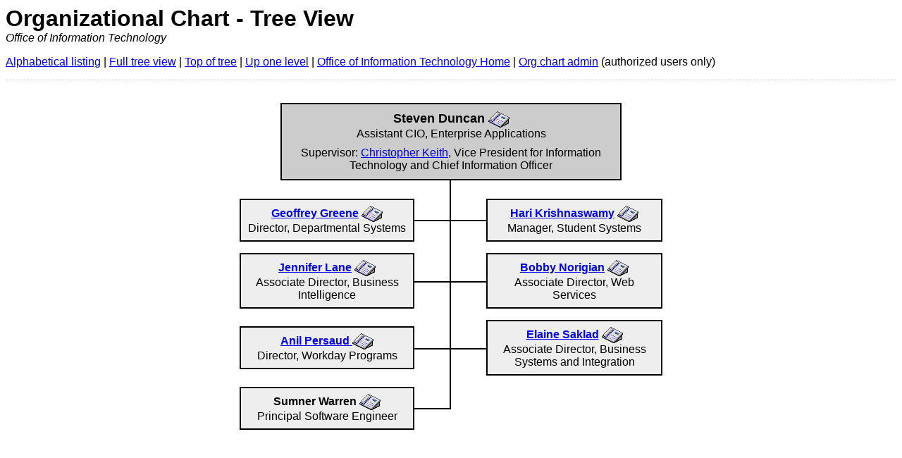

--- FILE ---
content_type: text/html; charset=UTF-8
request_url: https://orgchart.apps.brown.edu/tree.php?id=379
body_size: 1492
content:

<html lang="en">
	<head>
		<title>Org Chart > Office of Information Technology</title>
		<link rel="stylesheet" type="text/css" href="org.css" />
		<style>
				body{
					font-family: "Lucida Sans Unicode", "Lucida Grande", Garuda, sans-serif;
				}
			</style>
			<link rel="shortcut icon" href="/favicon.ico" />
			<!-- Google Tag Manager -->
			<script>(function(w,d,s,l,i){w[l]=w[l]||[];w[l].push({'gtm.start':new Date().getTime(),event:'gtm.js'});var f=d.getElementsByTagName(s)[0],j=d.createElement(s),dl=l!='dataLayer'?'&l='+l:'';j.async=true;j.src='https://www.googletagmanager.com/gtm.js?id='+i+dl;f.parentNode.insertBefore(j,f);})(window,document,'script','dataLayer','GTM-KX5NV9');</script>
			<!-- End Google Tag Manager -->
	</head>
<body>

<!-- Begin #content (includes #navbar, #main, and #sidebar) -->

<!-- Begin #main -->
<div id="main" class="column">
<div id="treehead" role="banner">
	<h1>Organizational Chart - Tree View</h1>
	<p class="office">Office of Information Technology</p>
	<nav id="menu"><a href="alpha.php">Alphabetical listing</a> | <a href="fulltree.php">Full tree view</a> | <a href='index.php'>Top of tree</a> | <a href='tree.php?id=1'>Up one level</a> |  <a href="https://it.brown.edu">Office of Information Technology Home</a> | <a href="admin">Org chart admin</a> (authorized users only)</nav>
	</div>
<table role="main" align="center" cellpadding="0" cellspacing="0" class="chart">
	<tr>
		<th colspan="4"><div>
			<p align="center"><strong>Steven Duncan <a href='https://directory.brown.edu/?search_string=Steven+Duncan'><img src='imgs/OfficePhone.gif' alt='directory lookup'/></a></strong><br/> Assistant CIO, Enterprise Applications</p>
			  			<p align="center">Supervisor: <a href="tree.php?id=1">Christopher Keith</a>, Vice President for Information Technology and Chief Information Officer</p>
					</div></th>
	</tr>
			<tr>
			<td colspan="2" class="topline">&nbsp;</td>
			<td colspan="2">&nbsp;</td>
		</tr>
				<tr>
			<td rowspan='2'><p><a href='tree.php?id=71'><strong>Geoffrey Greene</strong></a> <a href='https://directory.brown.edu/?search_string=Geoffrey+Greene'><img src='imgs/OfficePhone.gif' alt='directory lookup'/></a><br/>Director, Departmental Systems</p></td>
			<td class="dul">&nbsp;</td>
			<td class="dur">&nbsp;</td>
			<td rowspan='2'><p><a href='tree.php?id=551'><strong>Hari Krishnaswamy</strong></a> <a href='https://directory.brown.edu/?search_string=Hari+Krishnaswamy'><img src='imgs/OfficePhone.gif' alt='directory lookup'/></a><br/>Manager, Student Systems</p></td>
		</tr>
		<tr>
			<td class="dll">&nbsp;</td>
			<td class="dlr">&nbsp;</td>
		</tr>
				<tr>
			<td rowspan='2'><p><a href='tree.php?id=192'><strong>Jennifer Lane</strong></a> <a href='https://directory.brown.edu/?search_string=Jennifer+Lane'><img src='imgs/OfficePhone.gif' alt='directory lookup'/></a><br/>Associate Director, Business Intelligence</p></td>
			<td class="dul">&nbsp;</td>
			<td class="dur">&nbsp;</td>
			<td rowspan='2'><p><a href='tree.php?id=433'><strong>Bobby Norigian</strong></a> <a href='https://directory.brown.edu/?search_string=Bobby+Norigian'><img src='imgs/OfficePhone.gif' alt='directory lookup'/></a><br/> Associate Director, Web Services</p></td>
		</tr>
		<tr>
			<td class="dll">&nbsp;</td>
			<td class="dlr">&nbsp;</td>
		</tr>
				<tr>
			<td rowspan='2'><p><a href='tree.php?id=700'><strong>Anil  Persaud </strong></a> <a href='https://directory.brown.edu/?search_string=Anil++Persaud+'><img src='imgs/OfficePhone.gif' alt='directory lookup'/></a><br/>Director, Workday Programs</p></td>
			<td class="dul">&nbsp;</td>
			<td class="dur">&nbsp;</td>
			<td rowspan='2'><p><a href='tree.php?id=81'><strong>Elaine Saklad</strong></a> <a href='https://directory.brown.edu/?search_string=Elaine+Saklad'><img src='imgs/OfficePhone.gif' alt='directory lookup'/></a><br/>Associate Director, Business Systems and Integration</p></td>
		</tr>
		<tr>
			<td class="dll">&nbsp;</td>
			<td class="dlr">&nbsp;</td>
		</tr>
				<tr>
			<td rowspan='2'><p><strong>Sumner Warren</strong> <a href='https://directory.brown.edu/?search_string=Sumner+Warren'><img src='imgs/OfficePhone.gif' alt='directory lookup'/></a><br/> Principal Software Engineer</p></td>
			<td class="dul">&nbsp;</td>
			<td class="dur last">&nbsp;</td>
			<td  rowspan="2">&nbsp;</td>
		</tr>
		<tr>
			<td class="dll last">&nbsp;</td>
			<td class="dlr">&nbsp;</td>
		</tr>
		</table>

	<p>
	</p>
	<p>&nbsp;        </p>


	  <!-- End #main -->
</div>




</body>

</html>


--- FILE ---
content_type: text/css
request_url: https://orgchart.apps.brown.edu/org.css
body_size: 404
content:
/*
This is the "built-in" style sheet for the org chart.
It is recommended that you do not edit this file; if you do so, you do so at your own risk!
Instead, please edit the values in my_org.css, which is relatively safe!
*/

@import "my_org.css";

img {
	border:none;
	vertical-align:middle;
}
.chart {
	width:600px;
	margin:0 auto;
}
.chart th {
	font-weight:normal;
}
.chart th p {
	margin:.6em;
}
.chart .topline {
	border-style:none solid none none;
}
.chart td {
	vertical-align:middle;
	width:250px;
}
.chart td.dul {
	width:50px;
	border-style:none solid solid none;
	padding:0;
}
.chart td.dur {
	width:50px;
	border-style:none none solid none;
	padding:0;
}
.chart td.dll {
	width:50px;
	border-style:none solid none none;
	padding:0;
}
.chart td.dlr {
	width:50px;
	padding:0;
}
.chart td.last {
	border:0;
}
#treehead {
	margin-bottom:2em;
}
#title_txt {width:40em;}

--- FILE ---
content_type: text/css
request_url: https://orgchart.apps.brown.edu/my_org.css
body_size: 571
content:
/*
If your department has a style sheet, you can import it here.
Just replace the path to the CIS style sheet with the path of your department's style sheet file.
That should take care of most general text formatting needs.
*/

/*
@import "/cis/css/3col.css";
@import "/cis/css/2col.css";
@import "/cis/css/style.css";
*/

/*
This (long) rule controls the borders on the tree view
*/
.chart th div, .chart .topline, .chart td p, .chart td.dul, .chart td.dur, .chart td.dll {
	border-color:black;
	border-width:2px;
}
h1{
	margin-bottom: 0;
}
p.office{
	font-style: italic;
	margin-top: 0;
}
/*
This rule controls the appearance of the top menu bar
*/
#menu {
	padding-bottom:1em;
	border-bottom:1px dashed #ccc;
}

/*
This rule controls the appearance of the "boss" box of each tree view
*/
.chart th div {
	width:80%;
	margin:0 auto; /* This line centers the "boss" box. */
	border-style:solid;
	background:#ccc;
}

/*
This controls the appearance of the boss' name
*/
.chart th strong {
	font-size:large;
}

/*
This rule controls the appearance of all the other employee boxes
*/
.chart td p {
	border-style:solid;
	text-align:center;
	margin:.5em 0; /*this controls the vertical spacing between boxes*/
	padding:.5em;
	background:#eee;
}